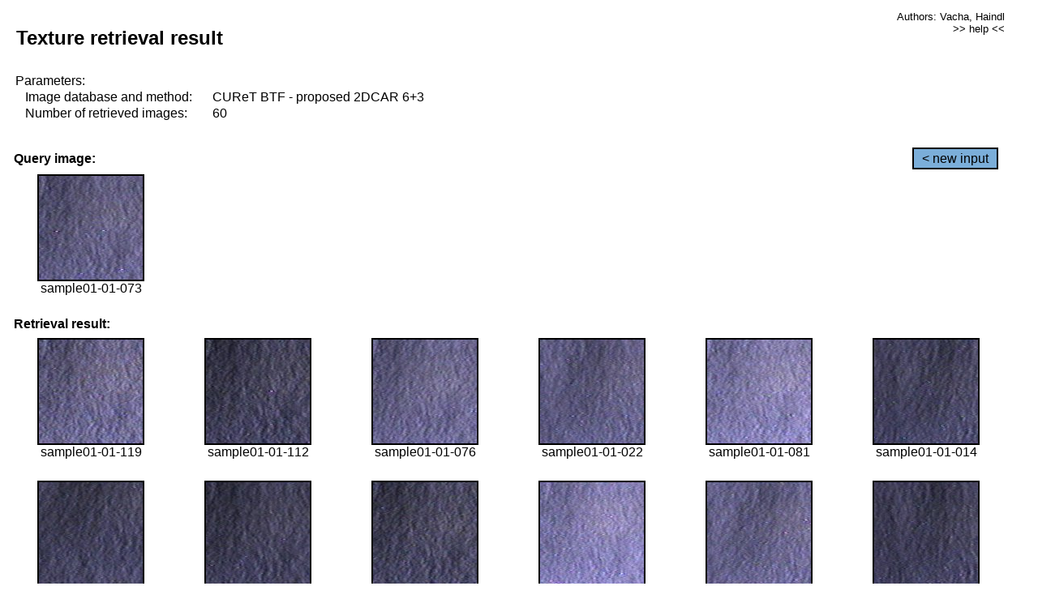

--- FILE ---
content_type: text/html;charset=UTF-8
request_url: http://cbir.utia.cas.cz/retrievalWebDemoCuret/RetrieveImages?database=0&database2=-1&input=39&number=60&paging=22
body_size: 48599
content:


<!DOCTYPE HTML PUBLIC "-//W3C//DTD HTML 4.01 Transitional//EN"
"http://www.w3.org/TR/html4/loose.dtd">

<html>
  <head>
        <LINK REL="stylesheet" TYPE="text/css" HREF="retr.css">
    <meta http-equiv="Content-Type" content="text/html; charset=UTF-8">
    <title>Demonstration of MRF Illumination Invariants - http://ro.utia.cz/</title>
    <script>
     function toggleHelp() {
       var obj = document.getElementById('help');
	if (obj.style.display == 'none') {
          obj.style.display = 'block';
	} else {
          obj.style.display = 'none';
	}
     }
    </script>

  </head>
  <body>
     <div onclick="toggleHelp()" id="help" style="position:absolute; display:none; width:70%; height:70%; margin:5% 10%; auto; background-color:lightgray; border:1px solid darkgray; padding:2em;">
	<h1>Help</h1>
        <a href="#" style="display:block; position:absolute; top: 10px; right:10px; border:1px solid gray; padding: 2px 2px 2px 2px; text-decoration: none; color: black">x</a>
        <br>
        <p>This demonstration shows retrieval of similar textures, regardless illumination conditions.
        </p>
        
        <p>
           The CUReT texture database consists of images of 61 materials, each acquired under 92
           different illumination and viewpoint directions.
        </p>
        
        <p>
           Click on the image and system will find other similar images. The images
           are considered to be similar if the structure is similar,
           regardless colour or direction of illumination.
           The result images are ordered from left to right and than top to bottom.
           The first is image is the most similar and than dissimilarity increases.
        </p>
        <p>
           More details on algorithm of finding similar images can be found in the published
           <a href="./">articles</a>.
        </p>
        <br>
        <br>
        <br>
        <br>
        <br>
        <br>
        <br>
        <br>
        <br>
        version: October 22, 2009
 </div>
    
    <table border="0" cellpadding="3" width="98%">
      <tbody>
        <tr><td colspan="4">
            <h2>&nbsp;Texture retrieval result</h2>
          </td><td align="right" valign="top" colspan="2">
            <small><a href="./" class="authors">Authors: Vacha, Haindl</a></small><br>
            <small><a href="#" class="help" onclick="toggleHelp(); return false;">>> help <<</a></small>
        </td></tr>
        <!-- parameters -->
        <tr><td colspan="6">
            <table border="0" cellpadding="0" width="100%"><tbody>
                <tr><td>
                    &nbsp;Parameters:<br/>
                </td></tr>
                <tr><td nowrap>
                    &nbsp;&nbsp;&nbsp;&nbsp;Image database and method:&nbsp;
                  </td><td width="80%">
                    CUReT BTF - proposed 2DCAR 6+3
                  </td>
                  
                </tr>
                <tr><td nowrap>
                    &nbsp;&nbsp;&nbsp;&nbsp;Number of retrieved images:&nbsp;
                  </td><td>
                    60
                  </td>
                </tr>
            </tbody></table>
          </td>
        </tr>
        <tr><td colspan="6">
            <br/>
          </td>
        </tr>
        <!-- query image -->
        <tr><td colspan="5">
            <b>&nbsp;Query image:<br/></b>
            
          </td>
          <td align="right" class="tdbutton">
            <a href="ShowInput?database=0&database2=-1&number=60&paging=22" class="button">&lt; new input</a>
            &nbsp;
          </td>
        </tr>
        <tr><td align="center" valign="top">
            <img src="http://cbir.utia.cas.cz:80/retrievalDemo-data/e16-icip/texs/all/sample01-01-073.jpg" alt="sample01-01-073" title="Name:&nbsp;sample01-01-073,&#13;Number:&nbsp;39,&#13;Class:&nbsp;sample01" class="texture"
                   
                   
              />
            <br/>sample01-01-073
            <br/><br/>
          </td>
        </tr>
        <!--tr><td colspan="6">
            <br/>
          </td>
        </tr-->
        <!-- result images -->
        
        <tr><td colspan="6">
            <b>&nbsp;Retrieval result:</b>
          </td>
          
        </tr>
        
        <tr>
          
          <td align="center" width="16.666666666666668%"
                    
                        valign="top"
                   
              >
            
            <a href="RetrieveImages?database=0&database2=-1&input=63&number=60&paging=22">
              <img src="http://cbir.utia.cas.cz:80/retrievalDemo-data/e16-icip/texs/all/sample01-01-119.jpg" alt="sample01-01-119" title="Position:&nbsp;1,&#13;Name:&nbsp;sample01-01-119,&#13;Number:&nbsp;63,&#13;Distance:&nbsp;297.255,&#13;Class:&nbsp;sample01" class="texture"
                   
                   
                   />
            </a>
            <div>sample01-01-119</div>
            &nbsp;
            
            
          </td>
          
          <td align="center" width="16.666666666666668%"
                    
                        valign="top"
                   
              >
            
            <a href="RetrieveImages?database=0&database2=-1&input=59&number=60&paging=22">
              <img src="http://cbir.utia.cas.cz:80/retrievalDemo-data/e16-icip/texs/all/sample01-01-112.jpg" alt="sample01-01-112" title="Position:&nbsp;2,&#13;Name:&nbsp;sample01-01-112,&#13;Number:&nbsp;59,&#13;Distance:&nbsp;303.601,&#13;Class:&nbsp;sample01" class="texture"
                   
                   
                   />
            </a>
            <div>sample01-01-112</div>
            &nbsp;
            
            
          </td>
          
          <td align="center" width="16.666666666666668%"
                    
                        valign="top"
                   
              >
            
            <a href="RetrieveImages?database=0&database2=-1&input=40&number=60&paging=22">
              <img src="http://cbir.utia.cas.cz:80/retrievalDemo-data/e16-icip/texs/all/sample01-01-076.jpg" alt="sample01-01-076" title="Position:&nbsp;3,&#13;Name:&nbsp;sample01-01-076,&#13;Number:&nbsp;40,&#13;Distance:&nbsp;303.728,&#13;Class:&nbsp;sample01" class="texture"
                   
                   
                   />
            </a>
            <div>sample01-01-076</div>
            &nbsp;
            
            
          </td>
          
          <td align="center" width="16.666666666666668%"
                    
                        valign="top"
                   
              >
            
            <a href="RetrieveImages?database=0&database2=-1&input=6&number=60&paging=22">
              <img src="http://cbir.utia.cas.cz:80/retrievalDemo-data/e16-icip/texs/all/sample01-01-022.jpg" alt="sample01-01-022" title="Position:&nbsp;4,&#13;Name:&nbsp;sample01-01-022,&#13;Number:&nbsp;6,&#13;Distance:&nbsp;308.281,&#13;Class:&nbsp;sample01" class="texture"
                   
                   
                   />
            </a>
            <div>sample01-01-022</div>
            &nbsp;
            
            
          </td>
          
          <td align="center" width="16.666666666666668%"
                    
                        valign="top"
                   
              >
            
            <a href="RetrieveImages?database=0&database2=-1&input=43&number=60&paging=22">
              <img src="http://cbir.utia.cas.cz:80/retrievalDemo-data/e16-icip/texs/all/sample01-01-081.jpg" alt="sample01-01-081" title="Position:&nbsp;5,&#13;Name:&nbsp;sample01-01-081,&#13;Number:&nbsp;43,&#13;Distance:&nbsp;309.877,&#13;Class:&nbsp;sample01" class="texture"
                   
                   
                   />
            </a>
            <div>sample01-01-081</div>
            &nbsp;
            
            
          </td>
          
          <td align="center" width="16.666666666666668%"
                    
                        valign="top"
                   
              >
            
            <a href="RetrieveImages?database=0&database2=-1&input=2&number=60&paging=22">
              <img src="http://cbir.utia.cas.cz:80/retrievalDemo-data/e16-icip/texs/all/sample01-01-014.jpg" alt="sample01-01-014" title="Position:&nbsp;6,&#13;Name:&nbsp;sample01-01-014,&#13;Number:&nbsp;2,&#13;Distance:&nbsp;315.147,&#13;Class:&nbsp;sample01" class="texture"
                   
                   
                   />
            </a>
            <div>sample01-01-014</div>
            &nbsp;
            
            
          </td>
          
          
          
        </tr>
        
        <tr>
          
          <td align="center" width="16.666666666666668%"
                    
                        valign="top"
                   
              >
            
            <a href="RetrieveImages?database=0&database2=-1&input=37&number=60&paging=22">
              <img src="http://cbir.utia.cas.cz:80/retrievalDemo-data/e16-icip/texs/all/sample01-01-068.jpg" alt="sample01-01-068" title="Position:&nbsp;7,&#13;Name:&nbsp;sample01-01-068,&#13;Number:&nbsp;37,&#13;Distance:&nbsp;315.433,&#13;Class:&nbsp;sample01" class="texture"
                   
                   
                   />
            </a>
            <div>sample01-01-068</div>
            &nbsp;
            
            
          </td>
          
          <td align="center" width="16.666666666666668%"
                    
                        valign="top"
                   
              >
            
            <a href="RetrieveImages?database=0&database2=-1&input=36&number=60&paging=22">
              <img src="http://cbir.utia.cas.cz:80/retrievalDemo-data/e16-icip/texs/all/sample01-01-065.jpg" alt="sample01-01-065" title="Position:&nbsp;8,&#13;Name:&nbsp;sample01-01-065,&#13;Number:&nbsp;36,&#13;Distance:&nbsp;316.551,&#13;Class:&nbsp;sample01" class="texture"
                   
                   
                   />
            </a>
            <div>sample01-01-065</div>
            &nbsp;
            
            
          </td>
          
          <td align="center" width="16.666666666666668%"
                    
                        valign="top"
                   
              >
            
            <a href="RetrieveImages?database=0&database2=-1&input=60&number=60&paging=22">
              <img src="http://cbir.utia.cas.cz:80/retrievalDemo-data/e16-icip/texs/all/sample01-01-114.jpg" alt="sample01-01-114" title="Position:&nbsp;9,&#13;Name:&nbsp;sample01-01-114,&#13;Number:&nbsp;60,&#13;Distance:&nbsp;317.874,&#13;Class:&nbsp;sample01" class="texture"
                   
                   
                   />
            </a>
            <div>sample01-01-114</div>
            &nbsp;
            
            
          </td>
          
          <td align="center" width="16.666666666666668%"
                    
                        valign="top"
                   
              >
            
            <a href="RetrieveImages?database=0&database2=-1&input=12&number=60&paging=22">
              <img src="http://cbir.utia.cas.cz:80/retrievalDemo-data/e16-icip/texs/all/sample01-01-033.jpg" alt="sample01-01-033" title="Position:&nbsp;10,&#13;Name:&nbsp;sample01-01-033,&#13;Number:&nbsp;12,&#13;Distance:&nbsp;318.529,&#13;Class:&nbsp;sample01" class="texture"
                   
                   
                   />
            </a>
            <div>sample01-01-033</div>
            &nbsp;
            
            
          </td>
          
          <td align="center" width="16.666666666666668%"
                    
                        valign="top"
                   
              >
            
            <a href="RetrieveImages?database=0&database2=-1&input=8&number=60&paging=22">
              <img src="http://cbir.utia.cas.cz:80/retrievalDemo-data/e16-icip/texs/all/sample01-01-026.jpg" alt="sample01-01-026" title="Position:&nbsp;11,&#13;Name:&nbsp;sample01-01-026,&#13;Number:&nbsp;8,&#13;Distance:&nbsp;326.151,&#13;Class:&nbsp;sample01" class="texture"
                   
                   
                   />
            </a>
            <div>sample01-01-026</div>
            &nbsp;
            
            
          </td>
          
          <td align="center" width="16.666666666666668%"
                    
                        valign="top"
                   
              >
            
            <a href="RetrieveImages?database=0&database2=-1&input=1&number=60&paging=22">
              <img src="http://cbir.utia.cas.cz:80/retrievalDemo-data/e16-icip/texs/all/sample01-01-011.jpg" alt="sample01-01-011" title="Position:&nbsp;12,&#13;Name:&nbsp;sample01-01-011,&#13;Number:&nbsp;1,&#13;Distance:&nbsp;328.683,&#13;Class:&nbsp;sample01" class="texture"
                   
                   
                   />
            </a>
            <div>sample01-01-011</div>
            &nbsp;
            
            
          </td>
          
          
          
        </tr>
        
        <tr>
          
          <td align="center" width="16.666666666666668%"
                    
                        valign="top"
                   
              >
            
            <a href="RetrieveImages?database=0&database2=-1&input=64&number=60&paging=22">
              <img src="http://cbir.utia.cas.cz:80/retrievalDemo-data/e16-icip/texs/all/sample01-01-121.jpg" alt="sample01-01-121" title="Position:&nbsp;13,&#13;Name:&nbsp;sample01-01-121,&#13;Number:&nbsp;64,&#13;Distance:&nbsp;336.807,&#13;Class:&nbsp;sample01" class="texture"
                   
                   
                   />
            </a>
            <div>sample01-01-121</div>
            &nbsp;
            
            
          </td>
          
          <td align="center" width="16.666666666666668%"
                    
                        valign="top"
                   
              >
            
            <a href="RetrieveImages?database=0&database2=-1&input=76&number=60&paging=22">
              <img src="http://cbir.utia.cas.cz:80/retrievalDemo-data/e16-icip/texs/all/sample01-01-147.jpg" alt="sample01-01-147" title="Position:&nbsp;14,&#13;Name:&nbsp;sample01-01-147,&#13;Number:&nbsp;76,&#13;Distance:&nbsp;339.027,&#13;Class:&nbsp;sample01" class="texture"
                   
                   
                   />
            </a>
            <div>sample01-01-147</div>
            &nbsp;
            
            
          </td>
          
          <td align="center" width="16.666666666666668%"
                    
                        valign="top"
                   
              >
            
            <a href="RetrieveImages?database=0&database2=-1&input=74&number=60&paging=22">
              <img src="http://cbir.utia.cas.cz:80/retrievalDemo-data/e16-icip/texs/all/sample01-01-143.jpg" alt="sample01-01-143" title="Position:&nbsp;15,&#13;Name:&nbsp;sample01-01-143,&#13;Number:&nbsp;74,&#13;Distance:&nbsp;339.819,&#13;Class:&nbsp;sample01" class="texture"
                   
                   
                   />
            </a>
            <div>sample01-01-143</div>
            &nbsp;
            
            
          </td>
          
          <td align="center" width="16.666666666666668%"
                    
                        valign="top"
                   
              >
            
            <a href="RetrieveImages?database=0&database2=-1&input=75&number=60&paging=22">
              <img src="http://cbir.utia.cas.cz:80/retrievalDemo-data/e16-icip/texs/all/sample01-01-145.jpg" alt="sample01-01-145" title="Position:&nbsp;16,&#13;Name:&nbsp;sample01-01-145,&#13;Number:&nbsp;75,&#13;Distance:&nbsp;341.463,&#13;Class:&nbsp;sample01" class="texture"
                   
                   
                   />
            </a>
            <div>sample01-01-145</div>
            &nbsp;
            
            
          </td>
          
          <td align="center" width="16.666666666666668%"
                    
                        valign="top"
                   
              >
            
            <a href="RetrieveImages?database=0&database2=-1&input=57&number=60&paging=22">
              <img src="http://cbir.utia.cas.cz:80/retrievalDemo-data/e16-icip/texs/all/sample01-01-106.jpg" alt="sample01-01-106" title="Position:&nbsp;17,&#13;Name:&nbsp;sample01-01-106,&#13;Number:&nbsp;57,&#13;Distance:&nbsp;341.527,&#13;Class:&nbsp;sample01" class="texture"
                   
                   
                   />
            </a>
            <div>sample01-01-106</div>
            &nbsp;
            
            
          </td>
          
          <td align="center" width="16.666666666666668%"
                    
                        valign="top"
                   
              >
            
            <a href="RetrieveImages?database=0&database2=-1&input=56&number=60&paging=22">
              <img src="http://cbir.utia.cas.cz:80/retrievalDemo-data/e16-icip/texs/all/sample01-01-104.jpg" alt="sample01-01-104" title="Position:&nbsp;18,&#13;Name:&nbsp;sample01-01-104,&#13;Number:&nbsp;56,&#13;Distance:&nbsp;345.539,&#13;Class:&nbsp;sample01" class="texture"
                   
                   
                   />
            </a>
            <div>sample01-01-104</div>
            &nbsp;
            
            
          </td>
          
          
          
        </tr>
        
        <tr>
          
          <td align="center" width="16.666666666666668%"
                    
                        valign="top"
                   
              >
            
            <a href="RetrieveImages?database=0&database2=-1&input=4&number=60&paging=22">
              <img src="http://cbir.utia.cas.cz:80/retrievalDemo-data/e16-icip/texs/all/sample01-01-017.jpg" alt="sample01-01-017" title="Position:&nbsp;19,&#13;Name:&nbsp;sample01-01-017,&#13;Number:&nbsp;4,&#13;Distance:&nbsp;347.871,&#13;Class:&nbsp;sample01" class="texture"
                   
                   
                   />
            </a>
            <div>sample01-01-017</div>
            &nbsp;
            
            
          </td>
          
          <td align="center" width="16.666666666666668%"
                    
                        valign="top"
                   
              >
            
            <a href="RetrieveImages?database=0&database2=-1&input=61&number=60&paging=22">
              <img src="http://cbir.utia.cas.cz:80/retrievalDemo-data/e16-icip/texs/all/sample01-01-116.jpg" alt="sample01-01-116" title="Position:&nbsp;20,&#13;Name:&nbsp;sample01-01-116,&#13;Number:&nbsp;61,&#13;Distance:&nbsp;349.032,&#13;Class:&nbsp;sample01" class="texture"
                   
                   
                   />
            </a>
            <div>sample01-01-116</div>
            &nbsp;
            
            
          </td>
          
          <td align="center" width="16.666666666666668%"
                    
                        valign="top"
                   
              >
            
            <a href="RetrieveImages?database=0&database2=-1&input=0&number=60&paging=22">
              <img src="http://cbir.utia.cas.cz:80/retrievalDemo-data/e16-icip/texs/all/sample01-01-002.jpg" alt="sample01-01-002" title="Position:&nbsp;21,&#13;Name:&nbsp;sample01-01-002,&#13;Number:&nbsp;0,&#13;Distance:&nbsp;349.379,&#13;Class:&nbsp;sample01" class="texture"
                   
                   
                   />
            </a>
            <div>sample01-01-002</div>
            &nbsp;
            
            
          </td>
          
          <td align="center" width="16.666666666666668%"
                    
                        valign="top"
                   
              >
            
            <a href="RetrieveImages?database=0&database2=-1&input=79&number=60&paging=22">
              <img src="http://cbir.utia.cas.cz:80/retrievalDemo-data/e16-icip/texs/all/sample01-01-152.jpg" alt="sample01-01-152" title="Position:&nbsp;22,&#13;Name:&nbsp;sample01-01-152,&#13;Number:&nbsp;79,&#13;Distance:&nbsp;351.161,&#13;Class:&nbsp;sample01" class="texture"
                   
                   
                   />
            </a>
            <div>sample01-01-152</div>
            &nbsp;
            
            
          </td>
          
          <td align="center" width="16.666666666666668%"
                    
                        valign="top"
                   
              >
            
            <a href="RetrieveImages?database=0&database2=-1&input=67&number=60&paging=22">
              <img src="http://cbir.utia.cas.cz:80/retrievalDemo-data/e16-icip/texs/all/sample01-01-125.jpg" alt="sample01-01-125" title="Position:&nbsp;23,&#13;Name:&nbsp;sample01-01-125,&#13;Number:&nbsp;67,&#13;Distance:&nbsp;351.812,&#13;Class:&nbsp;sample01" class="texture"
                   
                   
                   />
            </a>
            <div>sample01-01-125</div>
            &nbsp;
            
            
          </td>
          
          <td align="center" width="16.666666666666668%"
                    
                        valign="top"
                   
              >
            
            <a href="RetrieveImages?database=0&database2=-1&input=33&number=60&paging=22">
              <img src="http://cbir.utia.cas.cz:80/retrievalDemo-data/e16-icip/texs/all/sample01-01-059.jpg" alt="sample01-01-059" title="Position:&nbsp;24,&#13;Name:&nbsp;sample01-01-059,&#13;Number:&nbsp;33,&#13;Distance:&nbsp;352.885,&#13;Class:&nbsp;sample01" class="texture"
                   
                   
                   />
            </a>
            <div>sample01-01-059</div>
            &nbsp;
            
            
          </td>
          
          
          
        </tr>
        
        <tr>
          
          <td align="center" width="16.666666666666668%"
                    
                        valign="top"
                   
              >
            
            <a href="RetrieveImages?database=0&database2=-1&input=18&number=60&paging=22">
              <img src="http://cbir.utia.cas.cz:80/retrievalDemo-data/e16-icip/texs/all/sample01-01-042.jpg" alt="sample01-01-042" title="Position:&nbsp;25,&#13;Name:&nbsp;sample01-01-042,&#13;Number:&nbsp;18,&#13;Distance:&nbsp;354.139,&#13;Class:&nbsp;sample01" class="texture"
                   
                   
                   />
            </a>
            <div>sample01-01-042</div>
            &nbsp;
            
            
          </td>
          
          <td align="center" width="16.666666666666668%"
                    
                        valign="top"
                   
              >
            
            <a href="RetrieveImages?database=0&database2=-1&input=77&number=60&paging=22">
              <img src="http://cbir.utia.cas.cz:80/retrievalDemo-data/e16-icip/texs/all/sample01-01-149.jpg" alt="sample01-01-149" title="Position:&nbsp;26,&#13;Name:&nbsp;sample01-01-149,&#13;Number:&nbsp;77,&#13;Distance:&nbsp;354.304,&#13;Class:&nbsp;sample01" class="texture"
                   
                   
                   />
            </a>
            <div>sample01-01-149</div>
            &nbsp;
            
            
          </td>
          
          <td align="center" width="16.666666666666668%"
                    
                        valign="top"
                   
              >
            
            <a href="RetrieveImages?database=0&database2=-1&input=32&number=60&paging=22">
              <img src="http://cbir.utia.cas.cz:80/retrievalDemo-data/e16-icip/texs/all/sample01-01-057.jpg" alt="sample01-01-057" title="Position:&nbsp;27,&#13;Name:&nbsp;sample01-01-057,&#13;Number:&nbsp;32,&#13;Distance:&nbsp;355.797,&#13;Class:&nbsp;sample01" class="texture"
                   
                   
                   />
            </a>
            <div>sample01-01-057</div>
            &nbsp;
            
            
          </td>
          
          <td align="center" width="16.666666666666668%"
                    
                        valign="top"
                   
              >
            
            <a href="RetrieveImages?database=0&database2=-1&input=78&number=60&paging=22">
              <img src="http://cbir.utia.cas.cz:80/retrievalDemo-data/e16-icip/texs/all/sample01-01-150.jpg" alt="sample01-01-150" title="Position:&nbsp;28,&#13;Name:&nbsp;sample01-01-150,&#13;Number:&nbsp;78,&#13;Distance:&nbsp;357.458,&#13;Class:&nbsp;sample01" class="texture"
                   
                   
                   />
            </a>
            <div>sample01-01-150</div>
            &nbsp;
            
            
          </td>
          
          <td align="center" width="16.666666666666668%"
                    
                        valign="top"
                   
              >
            
            <a href="RetrieveImages?database=0&database2=-1&input=80&number=60&paging=22">
              <img src="http://cbir.utia.cas.cz:80/retrievalDemo-data/e16-icip/texs/all/sample01-01-154.jpg" alt="sample01-01-154" title="Position:&nbsp;29,&#13;Name:&nbsp;sample01-01-154,&#13;Number:&nbsp;80,&#13;Distance:&nbsp;360.638,&#13;Class:&nbsp;sample01" class="texture"
                   
                   
                   />
            </a>
            <div>sample01-01-154</div>
            &nbsp;
            
            
          </td>
          
          <td align="center" width="16.666666666666668%"
                    
                        valign="top"
                   
              >
            
            <a href="RetrieveImages?database=0&database2=-1&input=15&number=60&paging=22">
              <img src="http://cbir.utia.cas.cz:80/retrievalDemo-data/e16-icip/texs/all/sample01-01-037.jpg" alt="sample01-01-037" title="Position:&nbsp;30,&#13;Name:&nbsp;sample01-01-037,&#13;Number:&nbsp;15,&#13;Distance:&nbsp;362.173,&#13;Class:&nbsp;sample01" class="texture"
                   
                   
                   />
            </a>
            <div>sample01-01-037</div>
            &nbsp;
            
            
          </td>
          
          
          
        </tr>
        
        <tr>
          
          <td align="center" width="16.666666666666668%"
                    
                        valign="top"
                   
              >
            
            <a href="RetrieveImages?database=0&database2=-1&input=34&number=60&paging=22">
              <img src="http://cbir.utia.cas.cz:80/retrievalDemo-data/e16-icip/texs/all/sample01-01-061.jpg" alt="sample01-01-061" title="Position:&nbsp;31,&#13;Name:&nbsp;sample01-01-061,&#13;Number:&nbsp;34,&#13;Distance:&nbsp;366.77,&#13;Class:&nbsp;sample01" class="texture"
                   
                   
                   />
            </a>
            <div>sample01-01-061</div>
            &nbsp;
            
            
          </td>
          
          <td align="center" width="16.666666666666668%"
                    
                        valign="top"
                   
              >
            
            <a href="RetrieveImages?database=0&database2=-1&input=82&number=60&paging=22">
              <img src="http://cbir.utia.cas.cz:80/retrievalDemo-data/e16-icip/texs/all/sample01-01-156.jpg" alt="sample01-01-156" title="Position:&nbsp;32,&#13;Name:&nbsp;sample01-01-156,&#13;Number:&nbsp;82,&#13;Distance:&nbsp;370.704,&#13;Class:&nbsp;sample01" class="texture"
                   
                   
                   />
            </a>
            <div>sample01-01-156</div>
            &nbsp;
            
            
          </td>
          
          <td align="center" width="16.666666666666668%"
                    
                        valign="top"
                   
              >
            
            <a href="RetrieveImages?database=0&database2=-1&input=42&number=60&paging=22">
              <img src="http://cbir.utia.cas.cz:80/retrievalDemo-data/e16-icip/texs/all/sample01-01-079.jpg" alt="sample01-01-079" title="Position:&nbsp;33,&#13;Name:&nbsp;sample01-01-079,&#13;Number:&nbsp;42,&#13;Distance:&nbsp;371.156,&#13;Class:&nbsp;sample01" class="texture"
                   
                   
                   />
            </a>
            <div>sample01-01-079</div>
            &nbsp;
            
            
          </td>
          
          <td align="center" width="16.666666666666668%"
                    
                        valign="top"
                   
              >
            
            <a href="RetrieveImages?database=0&database2=-1&input=45&number=60&paging=22">
              <img src="http://cbir.utia.cas.cz:80/retrievalDemo-data/e16-icip/texs/all/sample01-01-085.jpg" alt="sample01-01-085" title="Position:&nbsp;34,&#13;Name:&nbsp;sample01-01-085,&#13;Number:&nbsp;45,&#13;Distance:&nbsp;372.013,&#13;Class:&nbsp;sample01" class="texture"
                   
                   
                   />
            </a>
            <div>sample01-01-085</div>
            &nbsp;
            
            
          </td>
          
          <td align="center" width="16.666666666666668%"
                    
                        valign="top"
                   
              >
            
            <a href="RetrieveImages?database=0&database2=-1&input=1954&number=60&paging=22">
              <img src="http://cbir.utia.cas.cz:80/retrievalDemo-data/e16-icip/texs/all/sample22-22-046.jpg" alt="sample22-22-046" title="Position:&nbsp;35,&#13;Name:&nbsp;sample22-22-046,&#13;Number:&nbsp;1954,&#13;Distance:&nbsp;372.387,&#13;Class:&nbsp;sample22" class="texture"
                   
                   
                   />
            </a>
            <div>sample22-22-046</div>
            &nbsp;
            
            
          </td>
          
          <td align="center" width="16.666666666666668%"
                    
                        valign="top"
                   
              >
            
            <a href="RetrieveImages?database=0&database2=-1&input=47&number=60&paging=22">
              <img src="http://cbir.utia.cas.cz:80/retrievalDemo-data/e16-icip/texs/all/sample01-01-090.jpg" alt="sample01-01-090" title="Position:&nbsp;36,&#13;Name:&nbsp;sample01-01-090,&#13;Number:&nbsp;47,&#13;Distance:&nbsp;373.258,&#13;Class:&nbsp;sample01" class="texture"
                   
                   
                   />
            </a>
            <div>sample01-01-090</div>
            &nbsp;
            
            
          </td>
          
          
          
        </tr>
        
        <tr>
          
          <td align="center" width="16.666666666666668%"
                    
                        valign="top"
                   
              >
            
            <a href="RetrieveImages?database=0&database2=-1&input=231&number=60&paging=22">
              <img src="http://cbir.utia.cas.cz:80/retrievalDemo-data/e16-icip/texs/all/sample03-03-090.jpg" alt="sample03-03-090" title="Position:&nbsp;37,&#13;Name:&nbsp;sample03-03-090,&#13;Number:&nbsp;231,&#13;Distance:&nbsp;375.67,&#13;Class:&nbsp;sample03" class="texture"
                   
                   
                   />
            </a>
            <div>sample03-03-090</div>
            &nbsp;
            
            
          </td>
          
          <td align="center" width="16.666666666666668%"
                    
                        valign="top"
                   
              >
            
            <a href="RetrieveImages?database=0&database2=-1&input=23&number=60&paging=22">
              <img src="http://cbir.utia.cas.cz:80/retrievalDemo-data/e16-icip/texs/all/sample01-01-047.jpg" alt="sample01-01-047" title="Position:&nbsp;38,&#13;Name:&nbsp;sample01-01-047,&#13;Number:&nbsp;23,&#13;Distance:&nbsp;375.693,&#13;Class:&nbsp;sample01" class="texture"
                   
                   
                   />
            </a>
            <div>sample01-01-047</div>
            &nbsp;
            
            
          </td>
          
          <td align="center" width="16.666666666666668%"
                    
                        valign="top"
                   
              >
            
            <a href="RetrieveImages?database=0&database2=-1&input=1950&number=60&paging=22">
              <img src="http://cbir.utia.cas.cz:80/retrievalDemo-data/e16-icip/texs/all/sample22-22-042.jpg" alt="sample22-22-042" title="Position:&nbsp;39,&#13;Name:&nbsp;sample22-22-042,&#13;Number:&nbsp;1950,&#13;Distance:&nbsp;375.998,&#13;Class:&nbsp;sample22" class="texture"
                   
                   
                   />
            </a>
            <div>sample22-22-042</div>
            &nbsp;
            
            
          </td>
          
          <td align="center" width="16.666666666666668%"
                    
                        valign="top"
                   
              >
            
            <a href="RetrieveImages?database=0&database2=-1&input=62&number=60&paging=22">
              <img src="http://cbir.utia.cas.cz:80/retrievalDemo-data/e16-icip/texs/all/sample01-01-117.jpg" alt="sample01-01-117" title="Position:&nbsp;40,&#13;Name:&nbsp;sample01-01-117,&#13;Number:&nbsp;62,&#13;Distance:&nbsp;377.215,&#13;Class:&nbsp;sample01" class="texture"
                   
                   
                   />
            </a>
            <div>sample01-01-117</div>
            &nbsp;
            
            
          </td>
          
          <td align="center" width="16.666666666666668%"
                    
                        valign="top"
                   
              >
            
            <a href="RetrieveImages?database=0&database2=-1&input=19&number=60&paging=22">
              <img src="http://cbir.utia.cas.cz:80/retrievalDemo-data/e16-icip/texs/all/sample01-01-043.jpg" alt="sample01-01-043" title="Position:&nbsp;41,&#13;Name:&nbsp;sample01-01-043,&#13;Number:&nbsp;19,&#13;Distance:&nbsp;378.28,&#13;Class:&nbsp;sample01" class="texture"
                   
                   
                   />
            </a>
            <div>sample01-01-043</div>
            &nbsp;
            
            
          </td>
          
          <td align="center" width="16.666666666666668%"
                    
                        valign="top"
                   
              >
            
            <a href="RetrieveImages?database=0&database2=-1&input=83&number=60&paging=22">
              <img src="http://cbir.utia.cas.cz:80/retrievalDemo-data/e16-icip/texs/all/sample01-01-158.jpg" alt="sample01-01-158" title="Position:&nbsp;42,&#13;Name:&nbsp;sample01-01-158,&#13;Number:&nbsp;83,&#13;Distance:&nbsp;378.768,&#13;Class:&nbsp;sample01" class="texture"
                   
                   
                   />
            </a>
            <div>sample01-01-158</div>
            &nbsp;
            
            
          </td>
          
          
          
        </tr>
        
        <tr>
          
          <td align="center" width="16.666666666666668%"
                    
                        valign="top"
                   
              >
            
            <a href="RetrieveImages?database=0&database2=-1&input=199&number=60&paging=22">
              <img src="http://cbir.utia.cas.cz:80/retrievalDemo-data/e16-icip/texs/all/sample03-03-037.jpg" alt="sample03-03-037" title="Position:&nbsp;43,&#13;Name:&nbsp;sample03-03-037,&#13;Number:&nbsp;199,&#13;Distance:&nbsp;378.885,&#13;Class:&nbsp;sample03" class="texture"
                   
                   
                   />
            </a>
            <div>sample03-03-037</div>
            &nbsp;
            
            
          </td>
          
          <td align="center" width="16.666666666666668%"
                    
                        valign="top"
                   
              >
            
            <a href="RetrieveImages?database=0&database2=-1&input=251&number=60&paging=22">
              <img src="http://cbir.utia.cas.cz:80/retrievalDemo-data/e16-icip/texs/all/sample03-03-125.jpg" alt="sample03-03-125" title="Position:&nbsp;44,&#13;Name:&nbsp;sample03-03-125,&#13;Number:&nbsp;251,&#13;Distance:&nbsp;380.225,&#13;Class:&nbsp;sample03" class="texture"
                   
                   
                   />
            </a>
            <div>sample03-03-125</div>
            &nbsp;
            
            
          </td>
          
          <td align="center" width="16.666666666666668%"
                    
                        valign="top"
                   
              >
            
            <a href="RetrieveImages?database=0&database2=-1&input=81&number=60&paging=22">
              <img src="http://cbir.utia.cas.cz:80/retrievalDemo-data/e16-icip/texs/all/sample01-01-155.jpg" alt="sample01-01-155" title="Position:&nbsp;45,&#13;Name:&nbsp;sample01-01-155,&#13;Number:&nbsp;81,&#13;Distance:&nbsp;380.541,&#13;Class:&nbsp;sample01" class="texture"
                   
                   
                   />
            </a>
            <div>sample01-01-155</div>
            &nbsp;
            
            
          </td>
          
          <td align="center" width="16.666666666666668%"
                    
                        valign="top"
                   
              >
            
            <a href="RetrieveImages?database=0&database2=-1&input=1947&number=60&paging=22">
              <img src="http://cbir.utia.cas.cz:80/retrievalDemo-data/e16-icip/texs/all/sample22-22-037.jpg" alt="sample22-22-037" title="Position:&nbsp;46,&#13;Name:&nbsp;sample22-22-037,&#13;Number:&nbsp;1947,&#13;Distance:&nbsp;383.359,&#13;Class:&nbsp;sample22" class="texture"
                   
                   
                   />
            </a>
            <div>sample22-22-037</div>
            &nbsp;
            
            
          </td>
          
          <td align="center" width="16.666666666666668%"
                    
                        valign="top"
                   
              >
            
            <a href="RetrieveImages?database=0&database2=-1&input=53&number=60&paging=22">
              <img src="http://cbir.utia.cas.cz:80/retrievalDemo-data/e16-icip/texs/all/sample01-01-101.jpg" alt="sample01-01-101" title="Position:&nbsp;47,&#13;Name:&nbsp;sample01-01-101,&#13;Number:&nbsp;53,&#13;Distance:&nbsp;384.34,&#13;Class:&nbsp;sample01" class="texture"
                   
                   
                   />
            </a>
            <div>sample01-01-101</div>
            &nbsp;
            
            
          </td>
          
          <td align="center" width="16.666666666666668%"
                    
                        valign="top"
                   
              >
            
            <a href="RetrieveImages?database=0&database2=-1&input=202&number=60&paging=22">
              <img src="http://cbir.utia.cas.cz:80/retrievalDemo-data/e16-icip/texs/all/sample03-03-042.jpg" alt="sample03-03-042" title="Position:&nbsp;48,&#13;Name:&nbsp;sample03-03-042,&#13;Number:&nbsp;202,&#13;Distance:&nbsp;384.382,&#13;Class:&nbsp;sample03" class="texture"
                   
                   
                   />
            </a>
            <div>sample03-03-042</div>
            &nbsp;
            
            
          </td>
          
          
          
        </tr>
        
        <tr>
          
          <td align="center" width="16.666666666666668%"
                    
                        valign="top"
                   
              >
            
            <a href="RetrieveImages?database=0&database2=-1&input=1942&number=60&paging=22">
              <img src="http://cbir.utia.cas.cz:80/retrievalDemo-data/e16-icip/texs/all/sample22-22-030.jpg" alt="sample22-22-030" title="Position:&nbsp;49,&#13;Name:&nbsp;sample22-22-030,&#13;Number:&nbsp;1942,&#13;Distance:&nbsp;384.477,&#13;Class:&nbsp;sample22" class="texture"
                   
                   
                   />
            </a>
            <div>sample22-22-030</div>
            &nbsp;
            
            
          </td>
          
          <td align="center" width="16.666666666666668%"
                    
                        valign="top"
                   
              >
            
            <a href="RetrieveImages?database=0&database2=-1&input=10&number=60&paging=22">
              <img src="http://cbir.utia.cas.cz:80/retrievalDemo-data/e16-icip/texs/all/sample01-01-030.jpg" alt="sample01-01-030" title="Position:&nbsp;50,&#13;Name:&nbsp;sample01-01-030,&#13;Number:&nbsp;10,&#13;Distance:&nbsp;385.422,&#13;Class:&nbsp;sample01" class="texture"
                   
                   
                   />
            </a>
            <div>sample01-01-030</div>
            &nbsp;
            
            
          </td>
          
          <td align="center" width="16.666666666666668%"
                    
                        valign="top"
                   
              >
            
            <a href="RetrieveImages?database=0&database2=-1&input=269&number=60&paging=22">
              <img src="http://cbir.utia.cas.cz:80/retrievalDemo-data/e16-icip/texs/all/sample03-03-161.jpg" alt="sample03-03-161" title="Position:&nbsp;51,&#13;Name:&nbsp;sample03-03-161,&#13;Number:&nbsp;269,&#13;Distance:&nbsp;385.591,&#13;Class:&nbsp;sample03" class="texture"
                   
                   
                   />
            </a>
            <div>sample03-03-161</div>
            &nbsp;
            
            
          </td>
          
          <td align="center" width="16.666666666666668%"
                    
                        valign="top"
                   
              >
            
            <a href="RetrieveImages?database=0&database2=-1&input=196&number=60&paging=22">
              <img src="http://cbir.utia.cas.cz:80/retrievalDemo-data/e16-icip/texs/all/sample03-03-033.jpg" alt="sample03-03-033" title="Position:&nbsp;52,&#13;Name:&nbsp;sample03-03-033,&#13;Number:&nbsp;196,&#13;Distance:&nbsp;385.657,&#13;Class:&nbsp;sample03" class="texture"
                   
                   
                   />
            </a>
            <div>sample03-03-033</div>
            &nbsp;
            
            
          </td>
          
          <td align="center" width="16.666666666666668%"
                    
                        valign="top"
                   
              >
            
            <a href="RetrieveImages?database=0&database2=-1&input=192&number=60&paging=22">
              <img src="http://cbir.utia.cas.cz:80/retrievalDemo-data/e16-icip/texs/all/sample03-03-026.jpg" alt="sample03-03-026" title="Position:&nbsp;53,&#13;Name:&nbsp;sample03-03-026,&#13;Number:&nbsp;192,&#13;Distance:&nbsp;386.387,&#13;Class:&nbsp;sample03" class="texture"
                   
                   
                   />
            </a>
            <div>sample03-03-026</div>
            &nbsp;
            
            
          </td>
          
          <td align="center" width="16.666666666666668%"
                    
                        valign="top"
                   
              >
            
            <a href="RetrieveImages?database=0&database2=-1&input=882&number=60&paging=22">
              <img src="http://cbir.utia.cas.cz:80/retrievalDemo-data/e16-icip/texs/all/sample10-10-102.jpg" alt="sample10-10-102" title="Position:&nbsp;54,&#13;Name:&nbsp;sample10-10-102,&#13;Number:&nbsp;882,&#13;Distance:&nbsp;386.578,&#13;Class:&nbsp;sample10" class="texture"
                   
                   
                   />
            </a>
            <div>sample10-10-102</div>
            &nbsp;
            
            
          </td>
          
          
          
        </tr>
        
        <tr>
          
          <td align="center" width="16.666666666666668%"
                    
                        valign="top"
                   
              >
            
            <a href="RetrieveImages?database=0&database2=-1&input=3248&number=60&paging=22">
              <img src="http://cbir.utia.cas.cz:80/retrievalDemo-data/e16-icip/texs/all/sample36-36-052.jpg" alt="sample36-36-052" title="Position:&nbsp;55,&#13;Name:&nbsp;sample36-36-052,&#13;Number:&nbsp;3248,&#13;Distance:&nbsp;386.607,&#13;Class:&nbsp;sample36" class="texture"
                   
                   
                   />
            </a>
            <div>sample36-36-052</div>
            &nbsp;
            
            
          </td>
          
          <td align="center" width="16.666666666666668%"
                    
                        valign="top"
                   
              >
            
            <a href="RetrieveImages?database=0&database2=-1&input=50&number=60&paging=22">
              <img src="http://cbir.utia.cas.cz:80/retrievalDemo-data/e16-icip/texs/all/sample01-01-096.jpg" alt="sample01-01-096" title="Position:&nbsp;56,&#13;Name:&nbsp;sample01-01-096,&#13;Number:&nbsp;50,&#13;Distance:&nbsp;387.396,&#13;Class:&nbsp;sample01" class="texture"
                   
                   
                   />
            </a>
            <div>sample01-01-096</div>
            &nbsp;
            
            
          </td>
          
          <td align="center" width="16.666666666666668%"
                    
                        valign="top"
                   
              >
            
            <a href="RetrieveImages?database=0&database2=-1&input=1948&number=60&paging=22">
              <img src="http://cbir.utia.cas.cz:80/retrievalDemo-data/e16-icip/texs/all/sample22-22-039.jpg" alt="sample22-22-039" title="Position:&nbsp;57,&#13;Name:&nbsp;sample22-22-039,&#13;Number:&nbsp;1948,&#13;Distance:&nbsp;387.591,&#13;Class:&nbsp;sample22" class="texture"
                   
                   
                   />
            </a>
            <div>sample22-22-039</div>
            &nbsp;
            
            
          </td>
          
          <td align="center" width="16.666666666666668%"
                    
                        valign="top"
                   
              >
            
            <a href="RetrieveImages?database=0&database2=-1&input=1994&number=60&paging=22">
              <img src="http://cbir.utia.cas.cz:80/retrievalDemo-data/e16-icip/texs/all/sample22-22-117.jpg" alt="sample22-22-117" title="Position:&nbsp;58,&#13;Name:&nbsp;sample22-22-117,&#13;Number:&nbsp;1994,&#13;Distance:&nbsp;388.469,&#13;Class:&nbsp;sample22" class="texture"
                   
                   
                   />
            </a>
            <div>sample22-22-117</div>
            &nbsp;
            
            
          </td>
          
          <td align="center" width="16.666666666666668%"
                    
                        valign="top"
                   
              >
            
            <a href="RetrieveImages?database=0&database2=-1&input=252&number=60&paging=22">
              <img src="http://cbir.utia.cas.cz:80/retrievalDemo-data/e16-icip/texs/all/sample03-03-128.jpg" alt="sample03-03-128" title="Position:&nbsp;59,&#13;Name:&nbsp;sample03-03-128,&#13;Number:&nbsp;252,&#13;Distance:&nbsp;388.566,&#13;Class:&nbsp;sample03" class="texture"
                   
                   
                   />
            </a>
            <div>sample03-03-128</div>
            &nbsp;
            
            
          </td>
          
          <td align="center" width="16.666666666666668%"
                    
                        valign="top"
                   
              >
            
            <a href="RetrieveImages?database=0&database2=-1&input=87&number=60&paging=22">
              <img src="http://cbir.utia.cas.cz:80/retrievalDemo-data/e16-icip/texs/all/sample01-01-175.jpg" alt="sample01-01-175" title="Position:&nbsp;60,&#13;Name:&nbsp;sample01-01-175,&#13;Number:&nbsp;87,&#13;Distance:&nbsp;388.778,&#13;Class:&nbsp;sample01" class="texture"
                   
                   
                   />
            </a>
            <div>sample01-01-175</div>
            &nbsp;
            
            
          </td>
          
          
          
        </tr>
        
      </tbody>
    </table>

  </body>
</html>
